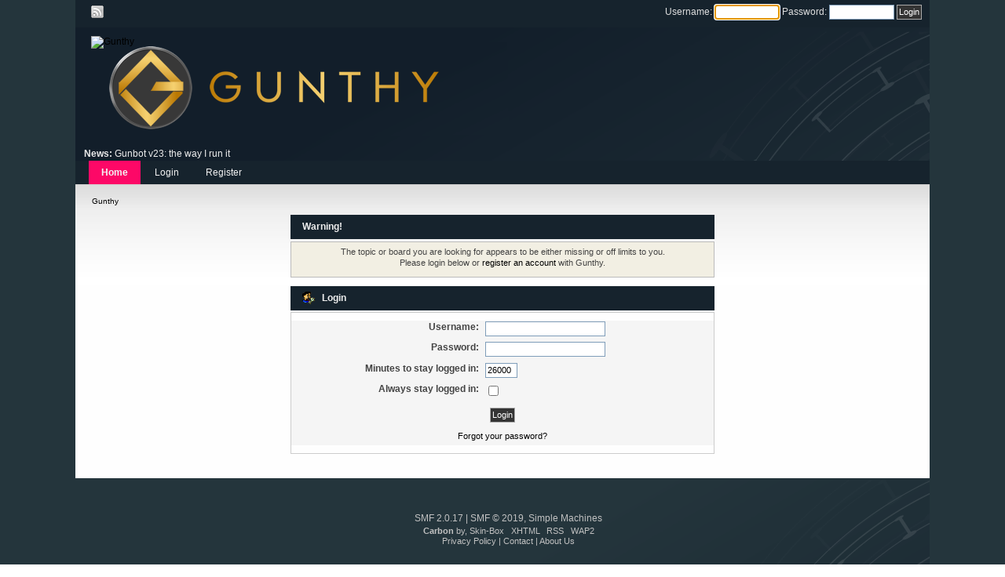

--- FILE ---
content_type: text/html; charset=ISO-8859-1
request_url: https://forum.gunthy.org/index.php?PHPSESSID=3t47330oaoteifl6b1025gu1n1&topic=5048.msg17707
body_size: 2319
content:
<!DOCTYPE html PUBLIC "-//W3C//DTD XHTML 1.0 Transitional//EN" "http://www.w3.org/TR/xhtml1/DTD/xhtml1-transitional.dtd">
<html xmlns="http://www.w3.org/1999/xhtml">
<head>
	 <link rel="stylesheet" type="text/css" href="https://forum.gunthy.org/Themes/1087/css/index.css?fin20" />
	<link rel="stylesheet" type="text/css" href="https://forum.gunthy.org/Themes/default/css/webkit.css" />
	<script type="text/javascript" src="https://forum.gunthy.org/Themes/default/scripts/script.js?fin20"></script>
	<script type="text/javascript" src="https://forum.gunthy.org/Themes/1087/scripts/theme.js?fin20"></script>
	<script type="text/javascript"><!-- // --><![CDATA[
		var smf_theme_url = "https://forum.gunthy.org/Themes/1087";
		var smf_default_theme_url = "https://forum.gunthy.org/Themes/default";
		var smf_images_url = "https://forum.gunthy.org/Themes/1087/images";
		var smf_scripturl = "https://forum.gunthy.org/index.php?PHPSESSID=3t47330oaoteifl6b1025gu1n1&amp;";
		var smf_iso_case_folding = false;
		var smf_charset = "ISO-8859-1";
		var ajax_notification_text = "Loading...";
		var ajax_notification_cancel_text = "Cancel";
	// ]]></script>
	<meta http-equiv="Content-Type" content="text/html; charset=ISO-8859-1" />
	<meta name="description" content="Login" />
	<title>Login</title>
	<meta name="robots" content="noindex" />
	<link rel="help" href="https://forum.gunthy.org/index.php?PHPSESSID=3t47330oaoteifl6b1025gu1n1&amp;action=help" />
	<link rel="search" href="https://forum.gunthy.org/index.php?PHPSESSID=3t47330oaoteifl6b1025gu1n1&amp;action=search" />
	<link rel="contents" href="https://forum.gunthy.org/index.php?PHPSESSID=3t47330oaoteifl6b1025gu1n1&amp;" />
	<link rel="alternate" type="application/rss+xml" title="Gunthy - RSS" href="https://forum.gunthy.org/index.php?PHPSESSID=3t47330oaoteifl6b1025gu1n1&amp;type=rss;action=.xml" />
	<script type="text/javascript">
		function smfAutoTask()
		{
			var tempImage = new Image();
			tempImage.src = "https://forum.gunthy.org/index.php?PHPSESSID=3t47330oaoteifl6b1025gu1n1&amp;scheduled=mailq;ts=1768754467";
		}
		window.setTimeout("smfAutoTask();", 1);
	</script>
</head>
<body>
<!-- Tapatalk Detect body start -->
<script type="text/javascript">if (typeof(tapatalkDetect) == "function") tapatalkDetect();</script>
<!-- Tapatalk Detect banner body end -->


  <div id="wrapper">
	 <div id="t_bar">
				<div class="user_bar">
				<script type="text/javascript" src="https://forum.gunthy.org/Themes/default/scripts/sha1.js"></script>
				<form action="https://forum.gunthy.org/index.php?PHPSESSID=3t47330oaoteifl6b1025gu1n1&amp;action=login" name="frmLogin" id="frmLogin" method="post" accept-charset="ISO-8859-1"  onsubmit="hashLoginPassword(this, '1f2c2f2341a469bb12bad854803cc8f1');">
				  <span>Username: </span><input type="text" name="user" size="10" class="input_text" />
					<span>Password: </span><input type="password" name="passwrd" size="10" class="input_password" />
					<input type="submit" value="Login" class="button_submit" />
				</form>
			</div>
				<div id="s_bar">
							<ul>
								<li><a class="icons_social rss" href="https://forum.gunthy.org/index.php?PHPSESSID=3t47330oaoteifl6b1025gu1n1&amp;action=.xml;type=rss" target="_blank"></a></li>

							</ul>
				</div>
	</div>
		<div id="header"><div id="news">
							<br /><b>News:</b> <a href="https://forum.gunthy.org/index.php?PHPSESSID=3t47330oaoteifl6b1025gu1n1&amp;topic=4431.0" class="bbc_link" target="_blank" rel="noopener noreferrer">Gunbot v23: the way I run it</a></div>
				 <div id="logo">
				<a href="https://forum.gunthy.org/index.php?PHPSESSID=3t47330oaoteifl6b1025gu1n1&amp;"><img src="https://gunthy.org/forum/Themes/default/images/smflogo.png" alt="Gunthy" title="Gunthy" /></a>
			 </div>
	  </div>

		<div id="toolbar">
		  
		<div id="topnav">
			<ul>
				<li id="button_home">
					<a class="active " href="https://forum.gunthy.org/index.php?PHPSESSID=3t47330oaoteifl6b1025gu1n1&amp;">Home</a>
				</li>
				<li id="button_login">
					<a class="" href="https://forum.gunthy.org/index.php?PHPSESSID=3t47330oaoteifl6b1025gu1n1&amp;action=login">Login</a>
				</li>
				<li id="button_register">
					<a class="" href="https://forum.gunthy.org/index.php?PHPSESSID=3t47330oaoteifl6b1025gu1n1&amp;action=register">Register</a>
				</li>
			</ul>
		</div>
		</div>
			<div id="bodyarea">
	<div class="navigate_section">
		<ul>
			<li class="last">
				<a href="https://forum.gunthy.org/index.php?PHPSESSID=3t47330oaoteifl6b1025gu1n1&amp;"><span>Gunthy</span></a>
			</li>
		</ul>
	</div>
	<script type="text/javascript" src="https://forum.gunthy.org/Themes/default/scripts/sha1.js"></script>
	<form action="https://forum.gunthy.org/index.php?PHPSESSID=3t47330oaoteifl6b1025gu1n1&amp;action=login2" method="post" accept-charset="ISO-8859-1" name="frmLogin" id="frmLogin" onsubmit="hashLoginPassword(this, '1f2c2f2341a469bb12bad854803cc8f1');">
		<div class="tborder login">
			<div class="cat_bar">
				<h3 class="catbg">Warning!</h3>
			</div>
			<p class="information centertext">
				The topic or board you are looking for appears to be either missing or off limits to you.<br />
				Please login below or <a href="https://forum.gunthy.org/index.php?PHPSESSID=3t47330oaoteifl6b1025gu1n1&amp;action=register">register an account</a> with Gunthy.
			</p>
			<div class="cat_bar">
				<h3 class="catbg">
					<img src="https://forum.gunthy.org/Themes/1087/images/icons/login_sm.gif" alt="" class="icon" /> Login
				</h3>
			</div>
			<span class="upperframe"><span></span></span>
			<div class="roundframe">
				<dl>
					<dt>Username:</dt>
					<dd><input type="text" name="user" size="20" class="input_text" /></dd>
					<dt>Password:</dt>
					<dd><input type="password" name="passwrd" size="20" class="input_password" /></dd>
					<dt>Minutes to stay logged in:</dt>
					<dd><input type="text" name="cookielength" size="4" maxlength="4" value="26000" class="input_text" /></dd>
					<dt>Always stay logged in:</dt>
					<dd><input type="checkbox" name="cookieneverexp" class="input_check" onclick="this.form.cookielength.disabled = this.checked;" /></dd>
				</dl>
				<p class="centertext"><input type="submit" value="Login" class="button_submit" /></p>
				<p class="centertext smalltext"><a href="https://forum.gunthy.org/index.php?PHPSESSID=3t47330oaoteifl6b1025gu1n1&amp;action=reminder">Forgot your password?</a></p><input type="hidden" name="fe93b17c" value="1f2c2f2341a469bb12bad854803cc8f1" />
			</div>
			<span class="lowerframe"><span></span></span>
			<input type="hidden" name="hash_passwrd" value="" /><input type="hidden" name="fe93b17c" value="1f2c2f2341a469bb12bad854803cc8f1" />
		</div>
	</form>
		<script type="text/javascript"><!-- // --><![CDATA[
			document.forms.frmLogin.user.focus();
		// ]]></script>
			  </div>
					<div id="footerarea">
						 <div id="footer_section">
							  <div class="frame">
							  
		<ul class="reset" style="margin-top: 10px";>
			<li class="copyright">
			<span class="smalltext" style="display: inline; visibility: visible; font-family: Verdana, Arial, sans-serif;"><a href="https://forum.gunthy.org/index.php?PHPSESSID=3t47330oaoteifl6b1025gu1n1&amp;action=credits" title="Simple Machines Forum" target="_blank" class="new_win">SMF 2.0.17</a> |
 <a href="https://www.simplemachines.org/about/smf/license.php" title="License" target="_blank" class="new_win">SMF &copy; 2019</a>, <a href="https://www.simplemachines.org" title="Simple Machines" target="_blank" class="new_win">Simple Machines</a>
			</span></li>
			<li><strong>Carbon</strong> by, <a href="" target="_blank" class="new_win" title=""><span>Skin-Box</span></a></li>
			<li><a id="button_xhtml" href="" target="_blank" class="new_win" title="Valid XHTML 1.0!"><span>XHTML</span></a> 
			</li>
			<li><a id="button_rss" href="https://forum.gunthy.org/index.php?PHPSESSID=3t47330oaoteifl6b1025gu1n1&amp;action=.xml;type=rss" class="new_win"><span>RSS</span></a></li> 
			<li class="last"><a id="button_wap2" href="https://forum.gunthy.org/index.php?PHPSESSID=3t47330oaoteifl6b1025gu1n1&amp;wap2" class="new_win"><span>WAP2</span></a></li><br/>
			<li><a href="#" target="_self" class="new_win" title=""><span>Privacy Policy</span></a> | <a href="#" target="_self" class="new_win" title=""><span>Contact</span></a> | <a href="#" target="_self" class="new_win" title=""><span>About Us</span></a></li>
		 </ul>
  </div>
 </div>
</div>
</div>
</body></html>

--- FILE ---
content_type: text/css
request_url: https://forum.gunthy.org/Themes/1087/css/index.css?fin20
body_size: 13266
content:
/* Styles for the general looks for the Curve theme.

------------------------------------------------------- */



/* Normal, standard links. */

a:link, a:visited
{
	color: #000;
	text-decoration: none;
}

a:hover
{   
    color: #FD0867;
	text-decoration: underline;
	cursor: pointer;
}



/* Links that open in a new window. */

a.new_win:link, a.new_win:visited
{
	color: #FD0867;
	text-decoration: none;
}

a.new_win:hover


	color: #FD0867;
	text-decoration: underline;
}

/* Tables should show empty cells. */

table

{

	empty-cells: show;

}



/* Set a fontsize that will look the same in all browsers. */

body

{

	font:12px "verdana", arial ,sans-serif;

	background: white url(../images/theme/bg.gif) repeat;

	margin-top: 15px;

	margin: 0;

	padding: 0;

}





/* Help popups require a different styling of the body element. */

body#help_popup

{

	padding: 1em;

}



/* use dark grey for the text, leaving #000 for headers etc */

body, td, th, tr

{

	color: #3b3a3a;

}



/* This division wraps the entire forum when a forum width is set. */

div#wrapper

{

	width: 85%;

	margin: 0 auto;

}



/* lets give all forms zero padding/margins */

form

{

	padding: 0;

	margin: 0;

}



/* We can style the different types of input buttons to be uniform throughout different browsers and their color themes.

	.button_submit - covers input[type=submit], input[type=button], button[type=submit] and button[type=button] in all browsers

	.button_reset  - covers input[type=reset] and button[type=reset] throughout all browsers

	.input_check	- covers input[type=checkbox] throughout all browsers

	.input_radio	- covers input[type=radio] throughout all browsers

	.input_text	 - covers input[type=text] throughout all browsers

	.input_file	 - covers input[type=file] throughout all browsers

*/



input, button, select, textarea

{

	font: 95%/115% verdana, Helvetica, sans-serif;

	color: #000;

	background: #fff;

	border: 1px solid #7f9db9;

	padding: 2px;

}



/* Select elements look horrible with the extra padding, so leave them unpadded. */

select

{

	padding: 0;

}



/* Add some padding to the options instead. */

select option

{

	padding: 1px;

}



/* The font size of textareas should be just a little bit larger. */

textarea

{

	font: 100%/130% verdana, Helvetica, sans-serif;

}



/* Buttons should be styled a bit differently, in order to make them look more button'ish. */

.button_submit, .button_reset

{

	background-color: #343434;

	border: 1px solid #aaa;

	 color: #FFF;

	cursor: pointer;

	font-weight: normal;

}

input:hover, textarea:hover, button:hover, select:hover

{

	border: 1px solid #FD0867;

}

.button_submit:hover, .button_reset:hover

{

	border: 1px solid #aaa;

	background-color: #FD0867;

}

input:focus, textarea:focus, button:focus, select:focus

{

	border: 1px solid #FD0867;

}



/* All input elements that are checkboxes or radio buttons shouldn't have a border around them. */

input.input_check, input.input_radio

{

	border: none;

	background: none;

}

h3.catbg input.input_check

{

	margin: 9px 7px 0 7px;

}



/* Give disabled text input elements a different background color. */

input[disabled].input_text

{

	background-color: #eee;

}



/* Standard horizontal rule.. ([hr], etc.) */

hr, .hrcolor

{

	height: 1px;

	border: 0;

	color: #666;

	background-color: #666;

}



/* By default set the color on these tags as #000. */

h1, h2, h3, h4, h5, h6

{

	color: #000;

	font-size: 1em;

	margin: 0;

	padding: 0;

}



/* Fieldsets are used to group elements. */

fieldset

{

	border: 1px solid #c4c4c4;

	padding: 1em;

	margin: 0 0 0.5em 0;

}

fieldset legend

{

	font-weight: bold;

	color: #222;

}

/* No image should have a border when linked. */

a img

{

	border: 0;

}



/* Define strong as bold, and em as italics */

strong

{

	font-weight: bold;

}



em

{

	font-style: italic;

}

/* Alternative for u tag */

.underline

{

	text-decoration: underline;

}



/* Common classes to easy styling.

------------------------------------------------------- */



.floatright

{

	float: right;

}

.floatleft

{

	float: left;

}



.flow_auto

{

	overflow: auto;

}

.flow_hidden

{

	overflow: hidden;

}

.flow_hidden .windowbg, .flow_hidden .windowbg2

{

	margin-top: 2px;

}

.clear

{

	clear: both;

}

.clear_left

{

	clear: left;

}

.clear_right

{

	clear: right;

}



/* Default font sizes: small (8pt), normal (10pt), and large (14pt). */

.smalltext, tr.smalltext th

{

	font-size: 11px;

}

.middletext

{

	font-size: 12px;

	line-height: 1em;

}

.normaltext

{

	font-size: 16px;

	line-height: 1.2em;

}

.largetext

{

	font-size: 18px;

}

.centertext

{

	margin: 0 auto;

	text-align: center;

}

.righttext

{

	margin-left: auto;

	margin-right: 0;

	text-align: right;

}

.lefttext

{

	margin-left: 0;

	margin-right: auto;

	text-align: left;

}

.double_height

{

	line-height: 2em;

}

/* some common padding styles */

.padding

{

	padding: 0.7em;

}

.main_section, .lower_padding

{

	padding-bottom: 0.5em;

}

/* a quick reset list class. */

ul.reset, ul.reset li

{

	padding: 0;

	margin: 0;

	list-style: none;

}



/* Some BBC related styles.

------------------------------------------------------- */

/* A quote, perhaps from another post. */

.quoteheader

{

	color: #000;

}

.codeheader, .quoteheader

{

	font-size: 0.9em;

	font-weight: bold;

	padding-left: 5px;

}

blockquote, blockquote blockquote blockquote

{

	font-size: 0.9em;

	color: #222;

	line-height: 1.4em;

	background: url(../images/theme/quote.png) 2px 2px no-repeat #ddd;

	border: solid 1px #ccc;

	padding: 1em 1em 1em 2em;

	margin: 0.4em 0 1em 0;

}

blockquote blockquote

{

	background: #cdcdcd;

}



/* A code block - maybe even PHP ;). */

code

{

	display: block;

	font-family: "courier new", "times new roman", monospace;

	font-size: x-small;

	color: black;

	background: #ddd;

	border: solid 1px #ccc;

	line-height: 1.3em;

	padding: 3px 1em;

	overflow: auto;

	white-space: pre;

	/* Stop after about 24 lines, and just show a scrollbar. */

	max-height: 24em;

}





/* For links to change the code stuff... */

.codeoperation

{

	font-weight: normal;

}



/* Styling for BBC tags */

.bbc_link:link, .bbc_link:visited

{

}

.bbc_size

{

	line-height: 1.4em;

}

.bbc_color a

{

	color: inherit;

}

.bbc_img

{

	border: 0;

}

.bbc_table

{

	font: inherit;

	color: inherit;

}

.bbc_table td

{

	font: inherit;

	color: inherit;

	vertical-align: top;

}

.bbc_u

{

	text-decoration: underline;

}

.bbc_list

{

	text-align: left;

}

.bbc_tt

{

	font-family: "dejavu sans mono", "monaco", "lucida console", "courier new", monospace;

}



/* Generally, those [?] icons.  This makes your cursor a help icon. */

.help

{

	cursor: help;

}



/* /me uses this a lot. (emote, try typing /me in a post.) */

.meaction

{

	color: red;

}



/* Highlighted text - such as search results. */

.highlight

{

	font-weight: bold;

	color: #ff7200 !important;

	font-size: 1.1em;

}



/* A more discreet highlight color, for selected membergroups etc. */

.highlight2

{

	background-color: #D1E1EF;

	color: #000 !important;

}



/* Generic, mostly color-related, classes.

------------------------------------------------------- */



.titlebg, .titlebg2, tr.titlebg th, tr.titlebg td, tr.titlebg2 td

{

	color: #444;

	font-size: 1em;

	font-weight: normal;

	background: url(../images/theme/main_block.png) no-repeat -10px -200px;

}

.catbg, .catbg2, tr.catbg td, tr.catbg2 td, tr.catbg th, tr.catbg2 th

{

	color: #EEE;

	font-size: 1em;

	font-weight: bold;

	background: url(../images/theme/main_block.png) no-repeat -10px -160px;

}



/* adjust the table versions of headers */

tr.titlebg th, tr.titlebg2 th, td.titlebg, td.titlebg2, tr.catbg th, tr.catbg2 th, td.catbg, td.catbg2

{

	padding: 0 6px;

}

tr.titlebg th, tr.titlebg2 th, td.titlebg, td.titlebg2

{

	color: #EEE;

}

tr.titlebg th a:link, tr.titlebg th a:visited, tr.titlebg2 td a:link, tr.titlebg2 td a:visited

{

	color: #444;

}

tr.catbg th a:link, tr.catbg th a:visited, tr.catbg2 td a:link, tr.catbg2 td a:visited

{

	color: #EEE;

}

.catbg select

{

	height: 1.5em;

	font-size: 0.85em;

}



/* Alternating backgrounds for posts, and several other sections of the forum. */

.windowbg, #preview_body

{

	color: #000;

	background-color: #f6f6f6;

}

.windowbg2

{

	color: #000;

	background-color: #eeeeee;

}

.windowbg3

{

	color: #000;

	background-color: #f0f0f0;

}



/* the page navigation area */

.pagesection

{

	font-size: 0.9em;

	padding: 0.2em;

	overflow: hidden;

	margin-bottom: 1px;

}

div.pagesection div.floatright input

{

	margin-top: 3px;

}



.pagelinks

{

	padding: 0.6em 0 0.4em 0;

}



/* Colors for background of posts requiring approval */

.approvebg

{

	color: #000;

	background-color: #ffeaea;

}

.approvebg2

{

	color: #000;

	background-color: #fff2f2;

}



/* Color for background of *topics* requiring approval */

.approvetbg

{

	color: #000;

	background-color: #e4a17c;

}

.approvetbg2

{

	color: #000;

	background-color: #f3bd9f;

}

/* Sticky topics get a different background */

.stickybg

{

	background: #e8d8cf;

}

.stickybg2

{

	background: #f2e3d9;

}



/* Locked posts get a different shade, too! */

.lockedbg

{

	background: #d4dce2;

	font-style: italic;

}

.lockedbg2

{

	background: #d8e1e7;

	font-style: italic;

}





/* Posts and personal messages displayed throughout the forum. */

.post, .personalmessage

{

	overflow: auto;

	line-height: 1.4em;

	padding: 0.1em 0;

}



/* All the signatures used in the forum.  If your forum users use Mozilla, Opera, or Safari, you might add max-height here ;). */

.signature, .attachments

{

	width: 98%;

	overflow: auto;

	clear: right;

	padding: 1em 0 3px 0;

	border-top: 1px solid #aaa;

	line-height: 1.4em;

	font-size: 0.85em;

}

.custom_fields_above_signature

{

	width: 98%;

	clear: right;

	padding: 1em 0 3px 0;

	border-top: 1px solid #aaa;

	line-height: 1.4em;

	font-size: 0.85em;

}



/* Sometimes there will be an error when you post */

.error

{

	color: red;

}



/* Messages that somehow need to attract the attention. */

.alert

{

	color: red;

}



/* Calendar colors for birthdays, events and holidays */

.birthday

{

	color: #920ac4;

}



.event

{

	color: #078907;

}



.holiday

{

	color: #000080;

}



/* Colors for warnings */

.warn_mute

{

	color: red;

}



.warn_moderate

{

	color: #ffa500;

}



.warn_watch, .success

{

	color: green;

}



a.moderation_link, a.moderation_link:visited

{

	color: red;

	font-weight: bold;

}



.openid_login

{

	background: white url(../images/openid.gif) no-repeat;

	padding-left: 18px;

}



/* a descriptive style */

.description, .description_board, .plainbox {

	padding: 0.5em 1em 1em 1em;

	font-size: 0.9em;

	line-height: 1.4em;

	border: solid 1px #dddada;

	background: #f6f6f6;

	margin: 0 0 1em 0;

	overflow: auto;

}

.description_board {

	overflow: auto;

	margin: 1em 1px 0 1px;

}



/* an informative style */

.information {

	padding: 0.5em 1em 1em 1em;

	font-size: 0.9em;

	line-height: 1.3em;

	border: solid 1px #bbb;

	background: #f2efe3;

	margin: 0.3em 0 1em 0;

	overflow: auto;

}

.information p

{

	padding: 1em;

	margin: 0;

}

p.para2

{

	padding: 1em 0 3.5em 0;

	margin: 0;

}



/* AJAX notification bar

------------------------------------------------------- */

#ajax_in_progress

{

	background: url(../images/theme/loadingbar.png) repeat-x;

	color: #f96f00;

	text-align: center;

	font-size: 16pt;

	padding: 8px;

	width: 100%;

	height: 66px;

	line-height: 25px;

	position: fixed;

	top: 0;

	left: 0;

}



#ajax_in_progress a

{

	color: orange;

	text-decoration: underline;

	font-size: smaller;

	float: right;

	margin-right: 20px;

}



/* Lists with settings use these a lot.

------------------------------------------------------- */

dl.settings

{

	clear: right;

	overflow: auto;

	margin: 0 0 10px 0;

	padding: 0;

}

dl.settings dt

{

	width: 40%;

	float: left;

	margin: 0 0 10px 0;

	padding: 0;

	clear: both;

}

dl.settings dt.settings_title

{

	width: 100%;

	float: none;

	margin: 0 0 10px 0;

	padding: 5px 0 0 0;

	font-weight: bold;

	clear: both;

}

dl.settings dt.windowbg

{

	width: 98%;

	float: left;

	margin: 0 0 3px 0;

	padding: 0 0 5px 0;

	clear: both;

}

dl.settings dd

{

	 width: 56%;

	 float: right;

	 overflow: auto;

	 margin: 0 0 3px 0;

	 padding: 0;

}

dl.settings img

{

	margin: 0 10px 0 0;

}

/* help icons */

dl.settings dt a img

{

	position: relative;

	top: 2px;

}



/* Styles for rounded headers.

------------------------------------------------------- */

h3.catbg, h3.catbg2, h3.titlebg, h4.titlebg, h4.catbg

{

	overflow: hidden;

	height: 31px;

	line-height: 31px;

	font-size: 1em;

	font-weight: bold;

}

h3.catbg a:link, h3.catbg a:visited, h4.catbg a:link, h4.catbg a:visited, h3.catbg, .table_list tbody.header td, .table_list tbody.header td a

{

	color: #EEE;

}

h3.catbg2 a, h3.catbg2

{

	color: #feb;

}

h3.catbg a:hover, h4.catbg a:hover, .table_list tbody.header td a:hover

{

	color: #000;

	text-decoration: none;

}

h3.catbg2 a:hover

{

	color: #fff;

	text-decoration: none;

}

h3.titlebg a, h3.titlebg, h4.titlebg, h4.titlebg a

{

	color: #FFF;

}

h3.titlebg a:hover, h4.titlebg a:hover

{

	color: #ffa500;

	text-decoration: none;

}

h3.catbg img.icon, h4.titlebg img.icon

{

	vertical-align: middle;

	margin: -2px 5px 0 0;

}

h4.catbg a.toggle img

{

	vertical-align: middle;

	margin: -2px 5px 0 5px;

}

h4.catbg, h4.catbg2 , h3.catbg , h3.catbg2 , .table_list tbody.header td.catbg

{

	background: #16232D;

	padding-right: 9px;

}

h4.titlebg, h3.titlebg

{

	background: #16232D;

	padding-right: 9px;

}

h4.titlebg img.icon

{

	float: left;

	margin: 5px 8px 0 0;

}

div.cat_bar

{

	background: #16232D;

	padding-left: 15px;

	height: 31px;

	overflow: hidden;

	margin-bottom: 1px;

}

div.title_bar

{

	background: #16232D;

	padding-left: 15px;

	height: 31px;

	overflow: hidden;

	margin-bottom: 1px;

}



/* rounded bars needs a different background here */



div.roundframe div.cat_bar

{

	background: #16232D;

	 margin-bottom: 0;

}

div.roundframe div.cat_bar h3.catbg

{

	background: #16232D;

}

div.title_barIC

{

	background: #16232D;

	padding-left: 9px;

	height: 31px;

	overflow: hidden;

	margin-bottom: 1px;

}

div.title_barIC h4.titlebg

{

	background: #16232D;

}

#upshrinkHeaderIC p.pminfo

{

	margin: 0;

	padding: 0.5em;

}

img#upshrink_ic, img#newsupshrink

{

	float: right;

	margin: 10px 5px 0 0;

}

table.table_list a.unreadlink, table.table_list a.collapse

{

	float: right;

}

table.table_list a.collapse

{

	 margin: 10px 5px 0 1em;

	 height: 31px;

	 line-height: 31px;

}

/* The half-round header bars for some tables. */

.table_grid tr.catbg, .table_grid tr.titlebg

{

	font-size: 0.95em;

	border-bottom: 1px solid #fff;

}

.table_grid tr.catbg th, .table_grid tr.titlebg th

{

	height: 31px;

	line-height: 31px;

}

tr.catbg th.first_th

{

	background: url(../images/theme/main_block.png) no-repeat 0 -160px;

}

tr.catbg th.last_th

{

	background: url(../images/theme/main_block.png) no-repeat 100% -160px;

}

tr.titlebg th.first_th

{

	background: url(../images/theme/main_block.png) no-repeat 0 -200px;

}

tr.titlebg th.last_th

{

	background: url(../images/theme/main_block.png) no-repeat 100% -200px;

}

.table_grid th.last_th input

{

	margin: 0 2px;

}

.table_grid th.lefttext

{

	padding: 0 0.7em;

}



/* a general table class */

table.table_grid

{

	border-collapse: collapse;

	margin-top: 0.1em;

}

table.table_grid td

{

	padding: 3px;

	border-bottom: 1px solid #fff;

	border-right: 1px solid #fff;

}



/* GenericList */

.additional_row

{

	padding: 0.5em 0 0.5em 0;

}

table.table_grid thead tr.catbg th

{

	white-space: nowrap;

}



/* table_grid styles for Profile > Show Permissions. */

#permissions table.table_grid  td

{

	padding: 0.4em 0.8em;

	cursor: default;

}



/* Common styles used to add corners to divisions.

------------------------------------------------------- */

.windowbg span.topslice

{

	display: block;

	padding-left: 20px;

	background: url(../images/theme/main_block.png) 0 -30px no-repeat;

}

.windowbg span.topslice span

{

	display: block;

	background: url(../images/theme/main_block.png) 100% -30px no-repeat;

	height: 11px;

}

.windowbg span.botslice

{

	display: block;

	padding-left: 20px;

	background: url(../images/theme/main_block.png) 0 -40px no-repeat;

	font-size: 5px;

	line-height: 5px;

	margin-bottom: 0.2em;

}

.windowbg span.botslice span

{

	display: block;

	background: url(../images/theme/main_block.png) 100% -40px no-repeat;

	height: 11px;

}



.windowbg2 span.topslice

{

	display: block;

	padding-left: 20px;

	background: url(../images/theme/main_block.png) 0 -60px no-repeat;

}

.windowbg2 span.topslice span

{

	display: block;

	background: url(../images/theme/main_block.png) 100% -60px no-repeat;

	height: 11px;

}

.windowbg2 span.botslice

{

	display: block;

	padding-left: 20px;

	background: url(../images/theme/main_block.png) 0 -71px no-repeat;

	font-size: 5px;

	line-height: 5px;

	margin-bottom: 0.2em;

}

.windowbg2 span.botslice span

{

	display: block;

	background: url(../images/theme/main_block.png) 100% -71px no-repeat;

	height: 11px;

}

.approvebg span.topslice

{

	display: block;

	padding-left: 20px;

	background: url(../images/theme/main_block.png) 0 0 no-repeat;

}

.approvebg span.topslice span

{

	display: block;

	background: url(../images/theme/main_block.png) 100% 0 no-repeat;

	height: 11px;

}

.approvebg span.botslice

{

	display: block;

	padding-left: 20px;

	background: url(../images/theme/main_block.png) 0 -11px no-repeat;

	margin-bottom: 0.2em;

}

.approvebg span.botslice span

{

	display: block;

	background: url(../images/theme/main_block.png) 100% -11px no-repeat;

	height: 11px;

}

.postbg

{

	border-left: 1px solid #7f7f7f;

	border-right: 1px solid #7f7f7f;

}



/* Used for sections that need somewhat larger corners.

----------------------------------------------------------- */

.roundframe

{

	padding: 0 10px;

	background: #f5f5f5;

	border-left: 1px solid #CCCCCC;

	border-right: 1px solid #CCCCCC;

}

.roundframe dl, .roundframe dt, .roundframe p

{

	margin: 0;

}

.roundframe p

{

	padding: 0.5em;

}

span.upperframe

{

	padding: 0;

	display: block;

	background: url(../images/theme/main_block.png) 0 -90px no-repeat;

	padding-left: 20px;

}

span.upperframe span

{

	padding: 0;

	height: 12px;

	display: block;

	background: url(../images/theme/main_block.png) 100% -90px no-repeat;

}

span.lowerframe

{

	padding: 0;

	display: block;

	background: url(../images/theme/main_block.png) 0 -102px no-repeat;

	padding-left: 20px;

}

span.lowerframe span

{

	padding: 0;

	height: 12px;

	display: block;

	background: url(../images/theme/main_block.png) 100% -102px no-repeat;

}



/* The main content area.

------------------------------------------------------- */

.content

{

	padding: 0.5em 1.2em;

	margin: 0;

	border: none;

}

.content p

{

	margin: 0 0 0.5em 0;

}



/* Styles used by the auto suggest control.

------------------------------------------------------- */

.auto_suggest_div

{

	border: 1px solid #000;

	position: absolute;

	visibility: hidden;

}

.auto_suggest_item

{

	background-color: #ddd;

}

.auto_suggest_item_hover

{

	background-color: #888;

	cursor: pointer;

	color: #eee;

}



/* Styles for the standard dropdown menus.

------------------------------------------------------- */

#main_menu

{

	padding: 0 0.5em;

	float: left;

	margin: 0;

	width: 98%;

}



.dropmenu, .dropmenu ul

{

	list-style: none;

	line-height: 1em;

	padding: 0;

	margin: 0;

}

.dropmenu

{

	padding: 0 0.5em;

}

.dropmenu a

{

	display: block;

	color: #000;

	text-decoration: none;

}

.dropmenu a span

{

	display: block;

	padding: 0 0 0 5px;

	font-size: 0.9em;

}

/* the background's first level only */

.dropmenu li a.firstlevel

{

	margin-right: 8px;

}

.dropmenu li a.firstlevel span.firstlevel

{

	display: block;

	position: relative;

	left: -5px;

	padding-left: 5px;

	height: 22px;

	line-height: 19px;

}

.dropmenu li

{

	float: left;

	padding: 0;

	margin: 0;

	position: relative;

}

.dropmenu li ul

{

	z-index: 90;

	display: none;

	position: absolute;

	width: 19.2em;

	font-weight: normal;

	border-bottom: 1px solid #b8b8b8;

	background: url(../images/theme/menu_gfx.png) 0 -100px no-repeat;

	padding: 7px 0 0 0;

}

.dropmenu li li

{

	width: 19em;

	margin: 0;

	border-left: 1px solid #b8b8b8;

	border-right: 1px solid #b8b8b8;

}

.dropmenu li li a span

{

	display: block;

	padding: 8px;

}

.dropmenu li ul ul

{

	margin: -1.8em 0 0 13em;

}



/* the active button */

.dropmenu li a.active

{

	background: url(../images/theme/menu_gfx.png) no-repeat 100% 0;

	color: #fff;

	font-weight: bold;

}

.dropmenu li a.active span.firstlevel

{

	background: url(../images/theme/menu_gfx.png) no-repeat 0 0;

}

/* the hover effects */

.dropmenu li a.firstlevel:hover, .dropmenu li:hover a.firstlevel

{

	background: url(../images/theme/menu_gfx.png) no-repeat 100% -30px;

	color: #fff;

	cursor: pointer;

	text-decoration: none;

}

.dropmenu li a.firstlevel:hover span.firstlevel, .dropmenu li:hover a.firstlevel span.firstlevel

{

	background: url(../images/theme/menu_gfx.png) no-repeat 0 -30px;

}

/* the hover effects on level2 and 3 */

.dropmenu li li a:hover, .dropmenu li li:hover>a

{

	background: #e4e4e4;

	color: #000;

	text-decoration: none;

}

.dropmenu li:hover ul ul, .dropmenu li:hover ul ul ul

{

	top: -999em;

}

.dropmenu li li:hover ul

{

	top: auto;

}

.dropmenu li:hover ul

{

	display: block;

}

.dropmenu li li.additional_items

{

	background-color: #f1eee2;

}



/* The dropdown menu toggle image */

#menu_toggle

{

	float: right;

	margin-right: 10px;

	padding-top: 3px;

}

#menu_toggle span

{

	position: relative;

	right: 5000px;

}



/* Styles for the standard button lists.

------------------------------------------------------- */



.buttonlist ul

{

	float: right;

	z-index: 100;

	padding: 5px;

	margin: 0 0.2em 5px 0;

}

.buttonlist ul li

{

	margin: 0;

	padding: 0;

	list-style: none;

	float: left;

}

.buttonlist ul li a

{

	display: block;

	font-size: 0.8em;

	color: #e3e3e3;

	background: url(../images/theme/menu_gfx.png) no-repeat 0 -60px;

	padding: 0;

	margin-left: 12px;

	text-transform: uppercase;

	cursor: pointer;

}

.buttonlist ul li a:hover

{

	background: url(../images/theme/menu_gfx.png) no-repeat 0 0;

	color: #ddd;

	text-decoration: none;

}

.buttonlist ul li a span

{

	background: url(../images/theme/menu_gfx.png) no-repeat 100% -60px;

	display: block;

	height: 24px;

	line-height: 20px;

	padding: 0 8px 0 0;

	position: relative;

	right: -8px;

}

.buttonlist ul li a:hover span

{

	background: url(../images/theme/menu_gfx.png) no-repeat 100% 0;

}

/* the active one */

.buttonlist ul li a.active

{

	background: url(../images/theme/menu_gfx.png) no-repeat 0 -30px;

	color: #fff;

	font-weight: bold;

}

.buttonlist ul li a.active span

{

	background: url(../images/theme/menu_gfx.png) no-repeat 100% -30px;

}

.buttonlist ul li a.active

{

	font-weight: bold;

}

.buttonlist ul li a.active:hover

{

	color: #ddf;

}

.align_top ul li a, .align_bottom ul li a

{

	margin: 0 12px 0 0;

}



/* the navigation list */

ul#navigation

{

	margin: 0;

	font-size: 0.9em;

	padding: 1em 0.4em;

}

ul#navigation li

{

	float: none;

	font-size: 0.95em;

	display: inline;

}



#adm_submenus

{

	padding-left: 2em;

}

#adm_submenus, #adm_submenus ul

{

	height: 3em;

}



h3, h4

{

	padding-bottom: 3px;

}



/* The navigation list (i.e. linktree) */

.navigate_section

{

	padding: 0.5em;

	margin: 0 0 0 0;

}

.navigate_section ul

{

	display: block;

	margin: 0;

	font-size: 0.9em;

	padding: 0.5em 0;

	overflow: hidden;

	list-style: none;

	clear: both;

	width: 100%;

}

.navigate_section ul li

{

	 float: left;

	 padding: 0 0.5em 0 0;

	 font-size: 0.95em;

}

.navigate_section ul li a

{

	 white-space: pre;

}

.navigate_section ul li a

{

	color: #000;

}



/* the footer wih copyright links etc. */

#footer_section

{

	text-align: center;

	 background: none;

	padding-left: 20px;

}

#footer_section span.smalltext

{

	font-size: 110%;

}

#footer_section div.frame

{

	background: url(../images/theme/main_block.png) no-repeat 100% -820px;

	display: block;

	padding: 20px 0 0 0;
	
	margin: 0 auto;

}

#footer_section ul li, #footer_section p

{

	font-size: 0.8em;

}

#footer_section ul li

{

	display: inline;

	padding-right: 5px;

}

#footer_section ul li.copyright

{

	display: block;

}

select.qaction, input.qaction

{

	font-size: 0.7em;

	padding: 0;

}

#mlist table tbody td.windowbg2

{

	text-align: center;

}







/* Styles for a typical table.

------------------------------------------------------- */

table.table_list

{

	width: 100%;

}

table.table_list p

{

	padding: 0;

	margin: 0;

}

table.table_list td, table.table_list th

{

	padding: 5px;

}

table.table_list tbody.header td

{

	padding: 0;

}

table.table_list tbody.content td.stats

{

	font-size: 90%;

	width: 15%;

	text-align: center;

}

table.table_list tbody.content td.lastpost

{

	line-height: 1.3em;

	font-size: 90%;

	width: 24%;

}

table.table_list tbody.content td.icon

{

	text-align: center;

	width: 6%;

}



/* Styles for the board index.

------------------------------------------------- */



/* the board title! */

.table_list tbody.content td.info a.subject

{

	font-weight: bold;

	font-size: 110%;

	color: #000;

}

.table_list tbody.content td.children

{

	color: #555;

	font-size: 85%;

	 border: 1px solid #CCCCCC;

}

p.moderators

{

	font-size: 0.8em;

	font-family: verdana, sans-serif;

}

/* hide the table header/footer parts - but its here for those needing to style it */

#boardindex_table .table_list thead, #boardindex_table .table_list tfoot

{

	display: none;

}



/* the posting icons */

#posting_icons

{

	padding: 0 1em 0.5em 1em;

	margin: 0 0 1em 0;

	line-height: 1em;

}

#posting_icons ul

{

	font-size: 0.8em;

}

#posting_icons img

{

	vertical-align: middle;

	margin: 0 0 0 4ex;

}

#postbuttons_upper ul li a span

{

	line-height: 19px;

	padding: 0 0 0 6px;

}

.nextlinks

{

	text-align: right;

	margin-top: -1px;

}

.nextlinks_bottom

{

	clear: right;

	text-align: right;

}

.mark_read

{

	float: right;

	padding: 0 0.5em;

}



/* the newsfader */

#newsfader

{

	margin: 0 2px;

}

#smfFadeScroller

{

	text-align: center;

	padding: 0 2em;

	overflow: auto;

	margin: 1em 0;

	color: #575757; /* shouldn't be shorthand style due to a JS bug in IE! */

}



/* Styles for the info center on the board index.

---------------------------------------------------- */



#upshrinkHeaderIC

{

	margin-top: 4px;

}

dl#ic_recentposts

{

	margin: 0 0 0.5em 0;

	padding: 0.5em;

	line-height: 1.3em;

}

dl#ic_recentposts dt

{

	float: left;

}

dl#ic_recentposts dd

{

	text-align: right;

}

#upshrinkHeaderIC p

{

	margin: 0 0 0.5em 0;

	padding: 0.5em;

}

#upshrinkHeaderIC p.last

{

	margin: 0;

	padding: 0.5em;

	border-top: 1px solid #CECECE;

}

#upshrinkHeaderIC p.inline

{

	border: none;

	margin: 0;

	padding: 0.2em 0.5em 0.2em 0.5em;

}

#upshrinkHeaderIC p.stats

{

	font-size: 1.1em;

	padding-top: 8px;

}

form#ic_login

{

	padding: 0.5em;

	height: 2em;

}

form#ic_login ul li

{

	margin: 0;

	padding: 0;

	float: left;

	width: 20%;

	text-align: center;

}

form#ic_login ul li label

{

	display: block;

}



/* the small stats */

#index_common_stats

{

	display: block;

	margin: 0 0 0.5em 0;

	text-align: right;

	font-size: 0.9em;

	position: relative;

	top: -20px;

	line-height: 1px;

}



img.new_posts

{

	padding: 0 0.1em;

}

/* Styles for the message (topic) index.

---------------------------------------------------- */

div.table_frame .table_list

{

	border-collapse: collapse;

	margin: 2px 0;

}

.table_frame .table_list td.icon, .table_frame .table_list td.info, .table_frame .table_list td.stats

{

	border-right: 2px solid white;

}

#messageindex

{

	clear: both;

}

/* the page navigation area */

.childboards

{

	margin-bottom: 0.2em;

}

#childboards h3

{

	padding-bottom: 0;

}

#childboards .table_list thead

{

	display: none;

}

#childboards .table_list

{

	margin-bottom: 1em;

}

.lastpost img

{

	float: right;

	padding: 4px;

}



/* Styles for the display template (topic view).

---------------------------------------------------- */



#postbuttons div.buttons

{

	padding: 0.5em;

	width: 40%;

	float: right;

}

#postbuttons div.middletext

{

	width: 60%;

}

#postbuttons span

{

	display: block;

	text-align: right;

}

#postbuttons span.lower

{

	clear: right;

}

#postbuttons .buttonlist

{

	float: right;

}

#postbuttons #pagelinks

{

	padding-top: 1em;

}

#moderationbuttons

{

	float: left;

	overflow: hidden;

}

/* Events */

.linked_events

{

	padding: 1em 0;

}

.edit_event

{

	margin: 0 1em;

	vertical-align: middle;

}

/* Poll question */

#poll

{

	overflow: hidden;

}

#poll .content

{

	padding: 0 1em;

}

h4#pollquestion

{

	padding: 0 0 0.5em 2em;

}



/* Poll vote options */

#poll_options ul.options

{

	border-top: 1px solid #bbb;

	padding: 1em 2.5em 0 2em;

	margin: 0 0 1em 0;

}

#poll_options div.submitbutton

{

	border-bottom: 1px solid #bbb;

	clear: both;

	padding: 0 0 1em 2em;

	margin: 0 0 1em 0;

}



/* Poll results */

#poll_options dl.options

{

	border: solid #bbb;

	border-width: 1px 0;

	padding: 1em 2.5em 1em 2em;

	margin: 0 1em 1em 0;

	line-height: 1.1em !important;

}



#poll_options dl.options dt

{

	padding: 0.3em 0;

	width: 30%;

	float: left;

	margin: 0;

	clear: left;

}



#poll_options dl.options .voted

{

	font-weight: bold;

}



#poll_options dl.options dd

{

	margin: 0 0 0 2em;

	padding: 0.1em 0 0 0;

	width: 60%;

	max-width: 450px;

	float: left;

}



#poll_options dl.options .percentage

{

	display: block;

	float: right;

	padding: 0.2em 0 0.3em 0;

}



/* Poll notices */

#poll_options p

{

	margin: 0 1.5em 0.2em 1.5em;

	padding: 0 0.5em 0.5em 0.5em;

}



div#pollmoderation

{

	margin: 0;

	padding: 0;

	overflow: auto;

}



/* onto the posts */

#forumposts

{

	clear: both;

}

#forumposts .cat_bar

{

	margin: 0 0 2px 0;

}

/* author and topic information */

#forumposts h3 span#author

{

	margin: 0 7.7em 0 0;

}

#forumposts h3 img

{

	float: left;

	margin: 4px 0.5em 0 0;

}

#forumposts h3.catbg

{

	margin-bottom: 3px;

}

p#whoisviewing

{

	margin: 0;

	padding: 0.5em;

}

/* poster and postarea + moderation area underneath */

.post_wrapper

{

	float:left;

	width:100%;

}

.poster
{
	float: left;
	margin-left: 8px;
	width: 15em;
}
.postarea, .moderatorbar
{
	margin: 0 0 0 16em;
}

.postarea div.flow_hidden

{

	width: 100%;

}



.moderatorbar

{

	clear: right;

}

/* poster details and list of items */
.poster h4, .poster ul li
{
	background: #ddd;
	border: solid 1px #000;
	margin-bottom: 2px;
	padding-top: 4px;
	padding-bottom: 4px;
	text-align: center;
	width: 90%;	
}

.poster h4, .poster h4 a

{

}

.poster ul ul

{

	margin: 0.3em 1em 0 0;

	padding: 0;

}

.poster ul ul li

{

	display: inline;

}

.poster li.stars, .poster li.avatar, .poster li.blurb, li.postcount
{
	margin-bottom: 4px;
}
li.im_icons ul li, .poster li.profile ul li
{
	margin-top: 0.5em;
	border:  none;  padding: 0;
}

.poster li.avatar

{

	overflow: hidden;

}

.poster li.warning

{

	line-height: 1.2em;

	padding-top: 1em;

}

.poster li.warning a img

{

	vertical-align: bottom;

	padding: 0 0.2em;

}

.messageicon

{

	float: left;

	margin: 0 0.5em 0 0;

}

.messageicon img

{

	padding: 6px 3px;

}

.keyinfo

{

	float: left;

	width: 50%;

}

.modifybutton

{

	clear: right;

	float: right;

	margin: 8px 20px 10px 0;

	text-align: right;

	font: bold 0.85em arial, sans-serif;

	color: #334466;

}



/* The quick buttons */

div.quickbuttons_wrap

{

	padding: 0.2em 0;

	width: 100%;

	float: left;

}



ul.quickbuttons

{

	margin: 0.9em 11px 0 0;

	clear: right;

	float: right;

	text-align: right;

	font: bold 0.85em arial, sans-serif;

}

ul.quickbuttons li

{

	float: left;

	display: inline;

	margin: 0 0 0 11px;

}

ul.quickbuttons li a

{

	padding: 0 0 0 20px;

	display: block;

	height: 20px;

	line-height: 18px;

	float: left;

}

ul.quickbuttons a:hover

{

}

ul.quickbuttons li.quote_button

{

	background: url(../images/theme/quickbuttons.png) no-repeat 0 0;

}

ul.quickbuttons li.remove_button

{

	background: url(../images/theme/quickbuttons.png) no-repeat 0 -30px;

}

ul.quickbuttons li.modify_button

{

	background: url(../images/theme/quickbuttons.png) no-repeat 0 -60px;

}

ul.quickbuttons li.approve_button

{

	background: url(../images/theme/quickbuttons.png) no-repeat 0 -90px;

}

ul.quickbuttons li.restore_button

{

	background: url(../images/theme/quickbuttons.png) no-repeat 0 -120px;

}

ul.quickbuttons li.split_button

{

	background: url(../images/theme/quickbuttons.png) no-repeat 0 -150px;

}

ul.quickbuttons li.reply_button

{

	background: url(../images/theme/quickbuttons.png) no-repeat 0 -180px;

}

ul.quickbuttons li.reply_all_button

{

	background: url(../images/theme/quickbuttons.png) no-repeat 0 -180px;

}

ul.quickbuttons li.notify_button

{

	background: url(../images/theme/quickbuttons.png) no-repeat 0 -210px;

}

ul.quickbuttons li.inline_mod_check

{

	margin: 0 0 0 5px;

}



.post

{

	margin-top: 0.5em;

	clear: right;

}

.inner

{

	padding: 1em 1em 1em 0;

	margin: 0 1em 0 0;

	border-top: 1px solid #bbb;

}

img.smiley

{

	vertical-align: bottom;

}

#forumposts .modified

{

	float: left;

}

#forumposts .reportlinks

{

	margin-right: 1.5em;

	text-align: right;

	clear: right;

}

#forumposts .signature, .post .signature

{

	margin: 1em 0 0 0;

}

#forumposts span.botslice

{

	clear: both;

}

.attachments hr

{

	clear: both;

	margin: 1em 0 1em 0;

}

.attachments

{

	padding: 1em 0 2em 0;

}

.attachments div

{

	padding: 0 0.5em;

}



/* Styles for the quick reply area.

---------------------------------------------------- */



#quickreplybox

{

	padding-bottom: 1px;

}

#quickReplyOptions .roundframe

{

	padding: 0 10%;

}

#quickReplyOptions form textarea

{

	 height: 100px;

	 width: 635px;

	 max-width: 100%;

	 min-width: 100%;

	 margin: 0.25em 0 1em 0;

}

/* The jump to box */

#display_jump_to

{

	clear: both;

	padding: 5px;

	margin-top: 6px;

	text-align: right;

}



/* Separator of posts. More useful in the print stylesheet. */

#forumposts .post_separator

{

	display: none;

}



/* Styles for edit post section

---------------------------------------------------- */

form#postmodify .roundframe

{

	padding: 0 12%;

}

#post_header, .postbox

{

	padding: 0.5em;

	overflow: hidden;

}

#post_header dt, .postbox dt

{

	float: left;

	padding: 0;

	width: 15%;

	margin: .5em 0 0 0;

	font-weight: bold;

}

#post_header dd, .postbox dd

{

	float: left;

	padding: 0;

	width: 83%;

	margin: .3em 0;

}

#post_header img

{

	vertical-align: middle;

}

ul.post_options

{

	margin: 0 0 0 1em;

	padding: 0;

	list-style: none;

	overflow: hidden;

}

ul.post_options li

{

	margin: 0.2em 0;

	width: 49%;

	float: left;

}

#postAdditionalOptionsHeader

{

	margin-top: 1em;

}

#postMoreOptions

{

	border-bottom: 1px solid #bbb;

	padding: 0.5em;

}

#postAttachment, #postAttachment2

{

	overflow: hidden;

	margin: .5em 0;

	padding: 0;

	border-bottom: 1px solid #bbb;

	padding: 0.5em;

}

#postAttachment dd, #postAttachment2 dd

{

	margin: .3em 0 .3em 1em;

}

#postAttachment dt, #postAttachment2 dt

{

	font-weight: bold;

}

#postAttachment3

{

	margin-left: 1em;

}

#post_confirm_strip, #shortcuts

{

	padding: 1em 0 0 0;

}

.post_verification

{

	margin-top: .5em;

}

.post_verification #verification_control

{

	margin: .3em 0 .3em 1em;

}

/* The BBC buttons */

#bbcBox_message

{

	margin: 0.75em 0.5em;

}

#bbcBox_message div

{

	margin: 0.2em 0;

	vertical-align: top;

}

#bbcBox_message div img

{

	margin: 0 1px 0 0;

	vertical-align: top;

}

#bbcBox_message select

{

	margin: 0 2px;

}

/* The smiley strip */

#smileyBox_message

{

	margin: 0.5em;

}



/* Styles for edit event section

---------------------------------------------------- */

#post_event .roundframe

{

	padding: 0 12%;

}

#post_event fieldset

{

	padding: 0.5em;

	clear: both;

}

#post_event #event_main input

{

	margin: 0 0 1em 0;

	float: left;

}

#post_event #event_main div.smalltext

{

	width: 33em;

	float: right;

}

#post_event div.event_options

{

	float: right;

}

#post_event ul.event_main, ul.event_options

{

	padding: 0;

	overflow: hidden;

}

#post_event ul.event_main li

{

	list-style-type: none;

	margin: 0.2em 0;

	width: 49%;

	float: left;

}

#post_event ul.event_options

{

	margin: 0;

	padding: 0 0 .7em .7em;

}

#post_event ul.event_options li

{

	list-style-type: none;

	margin: 0;

	float: left;

}

#post_event #event_main select, #post_event ul.event_options li select, #post_event ul.event_options li .input_check

{

	margin: 0 1em 0 0;

}



/* Styles for edit poll section.

---------------------------------------------------- */



#edit_poll

{

	overflow: hidden;

}

#edit_poll fieldset

{

	padding: 0.5em;

	clear: both;

	overflow: hidden;

}

#edit_poll fieldset input

{

	margin-left: 8.1em;

}

#edit_poll ul.poll_main li

{

	padding-left: 1em;

}

#edit_poll ul.poll_main input

{

	margin-left: 1em;

}

#edit_poll ul.poll_main, dl.poll_options

{

	overflow: hidden;

	padding: 0 0 .7em .7em;

	list-style: none;

}

#edit_poll ul.poll_main li

{

	margin: 0.2em 0;

}

#edit_poll dl.poll_options dt

{

	width: 33%;

	padding: 0 0 0 1em;

}

#edit_poll dl.poll_options dd

{

	width: 65%;

}

#edit_poll dl.poll_options dd input

{

	margin-left: 0;

}



/* Styles for the recent messages section.

---------------------------------------------------- */



#readbuttons_top .pagelinks, #readbuttons .pagelinks

{

	padding-bottom: 1em;

	width: 60%;

}

#readbuttons .pagelinks

{

	padding-top: 1em;

}

#recent

{

	clear: both;

}



/* Styles for the move topic section.

---------------------------------------------------- */



#move_topic dl

{

	margin-bottom: 0;

}

#move_topic dl.settings dt

{

	width: 40%;

}

#move_topic dl.settings dd

{

	width: 59%;

}

.move_topic

{

	width: 710px;

	margin: auto;

	text-align: left;

}

div.move_topic fieldset

{

	padding: 0.5em;

}



/* Styles for the send topic section.

---------------------------------------------------- */



fieldset.send_topic

{

	border: none;

	padding: 0.5em;

}

dl.send_topic

{

	margin-bottom: 0;

}

dl.send_mail dt

{

	width: 35%;

}

dl.send_mail dd

{

	width: 64%;

}



/* Styles for the report topic section.

---------------------------------------------------- */



#report_topic dl

{

	margin-bottom: 0;

}

#report_topic dl.settings dt

{

	width: 20%;

}

#report_topic dl.settings dd

{

	width: 79%;

}



/* Styles for the split topic section.

---------------------------------------------------- */



div#selected, div#not_selected

{

	width: 49%;

}

ul.split_messages li.windowbg, ul.split_messages li.windowbg2

{

	margin: 1px;

}

ul.split_messages li a.split_icon

{

	padding: 0 0.5em;

}

ul.split_messages div.post

{

	padding: 1em 0 0 0;

	border-top: 1px solid #fff;

}



/* Styles for the merge topic section.

---------------------------------------------------- */

ul.merge_topics li

{

	list-style-type: none;

}

dl.merge_topic dt

{

	width: 25%;

}

dl.merge_topic dd

{

	width: 74%;

}

fieldset.merge_options

{

	clear: both;

}

.custom_subject

{

	margin: 0.5em 0;

}



/* Styles for the login areas.

------------------------------------------------------- */

.login

{

	width: 540px;

	margin: 0 auto;

}

.login dl

{

	overflow: auto;

	clear: right;

}

.login dt, .login dd

{

	margin: 0 0 0.4em 0;

	width: 44%;

	padding: 0.1em;

}

.login dt

{

	float: left;

	clear: both;

	text-align: right;

	font-weight: bold;

}

.login dd

{

	width: 54%;

	float: right;

	text-align: left;

}

.login p

{

	text-align: center;

}



/* Styles for the registration section.

------------------------------------------------------- */

.register_error

{

	border: 1px dashed red;

	padding: 5px;

	margin: 0 1ex 1ex 1ex;

}

.register_error span

{

	text-decoration: underline;

}



/* Additional profile fields */

dl.register_form

{

	 margin: 0;

	 clear: right;

}



dl.register_form dt

{

	font-weight: normal;

	float: left;

	clear: both;

	width: 50%;

	margin: 0.5em 0 0 0;

}



dl.register_form dt strong

{

	font-weight: bold;

}



dl.register_form dt span

{

	display: block;

}



dl.register_form dd

{

	float: left;

	width: 49%;

	margin: 0.5em 0 0 0;

}



#confirm_buttons

{

	text-align: center;

	padding: 1em 0;

}



.coppa_contact

{

	padding: 4px;

	width: 32ex;

	background-color: #fff;

	color: #000;

	margin-left: 5ex;

	border: 1px solid #000;

}



.valid_input

{

	background-color: #f5fff0;

}

.invalid_input

{

	background-color: #fff0f0;

}



/* Styles for maintenance mode.

------------------------------------------------------- */

#maintenance_mode

{

	width: 75%;

	min-width: 520px;

	text-align: left;

}

#maintenance_mode img.floatleft

{

	margin-right: 1em;

}



/* common for all admin sections */

h3.titlebg img

{

	vertical-align: middle;

	margin-right: 0.5em;

	margin-top: -1px;

}

tr.titlebg td

{

	padding-left: 0.7em;

}

#admin_menu

{

	min-height: 2em;

	padding-left: 0;

}

#admin_content

{

	clear: left;

	padding-top: 0.5em;

}

/* Custom profile fields like to play with us some times. */

#admin_content .custom_field

{

	margin-bottom: 15px;

}

#admin_login .centertext

{

	padding: 1em;

}

#admin_login .centertext .error

{

	padding: 0 0 1em 0;

}



/* Styles for sidebar menus.

------------------------------------------------------- */

.left_admmenu, .left_admmenu ul, .left_admmenu li

{

	padding: 0;

	margin: 0;

	list-style: none;

}

#left_admsection

{

	width: 160px;

	float: left;

	padding-right: 10px;

}

.adm_section h4.titlebg

{

	font-size: 95%;

	margin-bottom: 5px;

}

#main_container

{

	 position: relative;

}

.left_admmenu li

{

	padding: 0 0 0 0.5em;

}

.left_admmenu

{

	margin-bottom: 0.5em;

}

#main_admsection

{

	 position: relative;

	 left: 0;

	 right: 0;

	 overflow: hidden;

}



tr.windowbg td, tr.windowbg2 td, tr.approvebg td, tr.highlight2 td

{

	 border: 1px solid #CCCCCC;

	padding: 0.3em 0.7em;

}

#credits p

{

	padding: 0;

	font-style: italic;

	margin: 0;

}



/* Styles for generic tables.

------------------------------------------------------- */

.topic_table table

{

	width: 100%;

}

.topic_table .icon1, .topic_table .icon2, .topic_table .stats

{

	text-align: center;

}

#topic_icons

{

	margin: 1em 0 0 0;

}

#topic_icons .description

{

	margin: 0;

}

.topic_table table thead

{

	border-bottom: 1px solid #fff;

}

/* the subject column */

.topic_table td

{

	font-size: 1em;

}

.topic_table td.subject p, .topic_table td.stats

{

	font-size: 0.9em;

	padding: 0;

	margin: 0;

}

.topic_table td.lastpost

{

	font-size: 0.9em;

	line-height: 1.3em;

	padding: 4px;

}

.topic_table td.stickybg2

{

	background-image: url(../images/icons/quick_sticky.gif);

	background-repeat: no-repeat;

	background-position: 98% 4px;

}

.topic_table td.lockedbg2

{

	background-image: url(../images/icons/quick_lock.gif);

	background-repeat: no-repeat;

	background-position: 98% 4px;

}

.topic_table td.locked_sticky2

{

	background-image: url(../images/icons/quick_sticky_lock.gif);

	background-repeat: no-repeat;

	background-position: 98% 4px;

}

.topic_table td.lastpost

{

	background-image: none;

}



/* Styles for (fatal) errors.

------------------------------------------------- */



#fatal_error

{

	width: 80%;

	margin: auto;

}



.errorbox

{

	padding: 1em;

	border: 1px solid #cc3344;

	color: #000;

	background-color: #ffe4e9;

	margin-bottom: 1em;

}

.errorbox h3

{

	padding: 0;

	margin: 0;

	font-size: 1.1em;

	text-decoration: underline;

}

.errorbox p

{

	margin: 1em 0 0 0;

}

.errorbox p.alert

{

	padding: 0;

	margin: 0;

	float: left;

	width: 1em;

	font-size: 1.5em;

}



/* Styles for the profile section.

------------------------------------------------- */



dl

{

	overflow: auto;

	margin: 0;

	padding: 0;

}



/* The basic user info on the left */

#basicinfo

{

	width: 20%;

	float: left;

}

#basicinfo .windowbg .content

{

	padding-left: 20px;

}

#detailedinfo

{

	width: 79.5%;

	float: right;

}

#basicinfo h4

{

	font-size: 135%;

	font-weight: 100;

	line-height: 105%;

	white-space: pre-wrap;

	overflow: hidden;

}

#basicinfo h4 span.position

{

	font-size: 80%;

	font-weight: 100;

	display: block;

}

#basicinfo img.avatar

{

	display: block;

	margin: 10px 0 0 0;

}

#basicinfo ul

{

	list-style-type: none;

	margin: 10px 0 0 0;

}

#basicinfo ul li

{

	display: block;

	float: left;

	margin-right: 5px;

	height: 20px;

}

#basicinfo span#userstatus

{

	display: block;

	clear: both;

}

#basicinfo span#userstatus img

{

	vertical-align: middle;

}

#detailedinfo div.content dl, #tracking div.content dl

{

	clear: right;

	overflow: auto;

	margin: 0 0 18px 0;

	padding: 0 0 15px 0;

	border-bottom: 1px #bbb solid;

}

#detailedinfo div.content dt, #tracking div.content dt

{

	width: 35%;

	float: left;

	margin: 0 0 3px 0;

	padding: 0;

	font-weight: bold;

	clear: both;

}

#detailedinfo div.content dd, #tracking div.content dd

{

	width: 65%;

	float: left;

	margin: 0 0 3px 0;

	padding: 0;

}

#detailedinfo div.content dl.noborder

{

	border-bottom: 0;

}

#detailedinfo div.content dt.clear

{

	width: 100%;

}

.signature, .custom_fields_above_signature

{

	border-top: 1px #bbb solid;

}

.signature h5

{

	font-size: 0.85em;

	margin-bottom: 10px;

}

#personal_picture

{

	display: block;

	margin-bottom: 0.3em;

}

#avatar_server_stored div

{

	 float: left;

}

#avatar_upload

{

	 overflow: auto;

}



#main_admsection #basicinfo, #main_admsection #detailedinfo

{

	width: 100%;

}

#main_admsection #basicinfo h4

{

	float: left;

	width: 35%;

}

#main_admsection #basicinfo img.avatar

{

	float: right;

	vertical-align: top;

}

#main_admsection #basicinfo ul

{

	clear: left;

}

#main_admsection #basicinfo span#userstatus

{

	clear: left;

}

#main_admsection #basicinfo p#infolinks

{

	display: none;

	clear: both;

}

#main_admsection #basicinfo .botslice

{

	clear: both;

}



/* Simple feedback messages */

div#profile_error, div#profile_success

{

	margin: 0 0 1em 0;

	padding: 1em 2em;

	border: 1px solid;

}

div#profile_error

{

	border-color: red;

	color: red;

	background: #fee;

}



div#profile_error span

{

	text-decoration: underline;

}



div#profile_success

{

	border-color: green;

	color: green;

	background: #efe;

}



/* Profile statistics */

#generalstats div.content dt

{

	width: 50%;

	float: left;

	margin: 0 0 3px 0;

	padding: 0;

	font-weight: bold;

	clear: both;

}

#generalstats div.content dd

{

	width: 50%;

	float: left;

	margin: 0 0 3px 0;

	padding: 0;

}



/* Activity by time */

#activitytime

{

	margin: 6px 0;

}

.activity_stats

{

	margin: 0;

	padding: 0;

	list-style: none;

}

.activity_stats li

{

	margin: 0;

	padding: 0;

	width: 4.16%;

	float: left;

}

.activity_stats li span

{

	display: block;

	border: solid #000;

	border-width: 1px 1px 0 0;

	text-align: center;

}

.activity_stats li.last span

{

	border-right: none;

}

.activity_stats li div.bar

{

	margin: 0 auto;

	width: 15px;

}

.activity_stats li div.bar div

{

	background: #6294CE;

}

.activity_stats li div.bar span

{

	position: absolute;

	top: -1000em;

	left: -1000em;

}



/* Most popular boards by posts and activity */

#popularposts

{

	width: 49.5%;

	float: left;

}

#popularactivity

{

	width: 49.5%;

	float: right;

}



#popularposts div.content dt, #popularactivity div.content dt

{

	width: 65%;

	float: left;

	margin: 0 0 3px 0;

	padding: 0;

	font-weight: bold;

	clear: both;

}

#popularposts div.content dd, #popularactivity div.content dd

{

	width: 35%;

	float: left;

	margin: 0 0 3px 0;

	padding: 0;

}



.profile_pie

{

	background-image: url(../images/stats_pie.png);

	float: left;

	height: 20px;

	width: 20px;

	margin: 0 1em 0 0;

	padding: 0;

	text-indent: -1000em;

}



/* View posts */

.topic .time

{

	float: right;

}



.counter

{

	margin: 0 0 0 0;

	padding: 0.2em 0.5em 0.1em 0.2em;

	font-size: 2.2em;

	font-weight: bold;

	color: #3f3f3f;

	float: left;

}

.list_posts

{

	border-top: 2px solid #b3b3bf;

	padding-top: 12px;

	margin-top: 6px;

	overflow: auto;

}



.core_posts

{

	margin-bottom: 3px;

}



.topic h4

{

	margin: 3px 0;

}



.topic .post

{

	margin: 0 1em;

	min-height: 80px;

	height: auto !important;

	height: 80px;

}



.topic .mod_icons

{

	text-align: right;

	margin-right: 1em;

}



#tracking div.content dl

{

	border-bottom: 0;

	margin: 0;

	padding: 0;

}



#creator dl

{

	margin: 0;

}

#creator dt

{

	width: 40%;

	float: left;

	clear: both;

	margin: 0 0 10px 0;

}

#creator dd

{

	 float: right;

	 width: 55%;

	 margin: 0 0 10px 2px;

	 overflow: auto;

}



.ignoreboards

{

	margin: 0 2%;

	padding: 0;

	width: 45%;

}

.ignoreboards a

{

	font-weight: bold;

	border-bottom: 1px solid #c4c4c4;

	padding: 0.1em 0;

}

.ignoreboards a:hover

{

	text-decoration: none;

	border-bottom: 1px solid #334466;

}

.ignoreboards ul

{

	margin: 0;

	padding: 0;

}

.ignoreboards li

{

	list-style: none;

	float: left;

	clear: both;

}

.ignoreboards li.category

{

	margin: 0.7em 0 0 0;

	width: 100%;

}

.ignoreboards li ul

{

	margin: 0.2em 0 0 0;

}

.ignoreboards li.category ul li.board

{

	width: 93%;

}



#theme_settings

{

	overflow: auto;

	margin: 0;

	padding: 0;

}



#theme_settings li

{

	list-style: none;

	margin: 10px 0;

	padding: 0;

}

/* Paid Subscriptions */

#paid_subscription

{

	width: 100%;

}

#paid_subscription dl.settings

{

	margin-bottom: 0;

}

#paid_subscription dl.settings dd, #paid_subscription dl.settings dt

{

	margin-bottom: 4px;

}

/* Pick theme */

#pick_theme

{

	width: 100%;

	float: left;

}

/*Issue a warning*/

#warn_body{

	width: 80%;

	font-size: 0.9em;

}



/* Styles for the statistics center.

------------------------------------------------- */

#statistics

{

	padding: 0.5em 0;

}

#statistics div.title_bar

{

	margin: 4px 0 -2px 0;

}

#statistics h3.catbg

{

	text-align: center;

}

#statistics div.content

{

	min-height: 210px;

}

#statistics div.top_row

{

	min-height: 150px;

}

#stats_left, #top_posters, #top_topics_replies, #top_topics_starter

{

	float: left;

	width: 49.5%;

}

#stats_right, #top_boards, #top_topics_views, #most_online

{

	float: right;

	width: 49.5%;

}

dl.stats

{

	clear: both;

	overflow: hidden;

	margin: 0;

	padding: 0;

}

dl.stats dt

{

	width: 49%;

	float: left;

	margin: 0 0 4px 0;

	line-height: 16px;

	padding: 0;

	clear: both;

	font-size: 1em;

}

dl.stats dd

{

	text-align: right;

	width: 50%;

	font-size: 1em;

	float: right;

	margin: 0 0 4px 0;

	line-height: 16px;

	padding: 0;

}

.statsbar div.bar

{

	float: left;

	background: url(../images/bar_stats.png) no-repeat;

	display: block;

	margin: 0 4px;

	height: 16px;

}

.statsbar div.bar div

{

	position: relative;

	right: -4px;

	padding: 0 4px 0 0;

	background: url(../images/bar_stats.png) no-repeat 100%;

	height: 16px;

}

tr.windowbg2 th.stats_month

{

	width: 25%;

	padding: 0 2em;

	text-align: left;

}

tr.windowbg2 td.stats_day

{

	padding: 0 3.5em;

	text-align: left;

}



/* Styles for the personal messages section.

------------------------------------------------- */



#personal_messages h3 span#author, #personal_messages h3 span#topic_title

{

	float: left;

}

#personal_messages h3 span#author

{

	margin: 0 0 0 0.5em;

}

#personal_messages h3 span#topic_title

{

	margin: 0 0 0 9em;

}

#personal_messages div.labels

{

	padding: 0 1em 0 0;

}

#personal_messages .capacity_bar

{

	background: #f0f4f7;

	display: block;

	margin: 0.5em 0 0 1em;

	height: 1em;

	border: 1px solid #adadad;

	width: 10em;

}

#personal_messages .capacity_bar span

{

	border-right: 1px solid #adadad;

	display: block;

	height: 1em;

}

#personal_messages .capacity_bar span.empty

{

	background: #a6d69d;

}

#personal_messages .capacity_bar span.filled

{

	background: #eea800;

}

#personal_messages .capacity_bar span.full

{

	background: #f10909;

}

#personal_messages .reportlinks

{

	padding: 0.5em 1.3em;

}

#searchLabelsExpand li

{

	padding: 0.3em 0.5em;

}

#manrules div.righttext

{

	padding: 0.3em 0.1em;

}

dl.addrules dt.floatleft

{

	width: 15em;

	color: #333;

	padding: 0 1.25em 0.5em 1.25em;

}

#addrule fieldset

{

	clear: both;

}



/* Styles for the calendar section.

------------------------------------------------- */

.calendar_table

{

	margin-bottom: 0.7em;

}



/* Used to indicate the current day in the grid. */

.calendar_today

{

	background-color: #fff;

}



#month_grid

{

	width: 200px;

	text-align: center;

	float: left;

}

#month_grid div.cat_bar

{

	height: 31px;

}

#month_grid h3.catbg

{

	height: 31px;

	line-height: 31px;

}

#month_grid table

{

	width: 200px;

}

#main_grid table

{

	width: 100%;

	padding-bottom: 4px;

}

#main_grid table h3.catbg

{

	text-align: center;

	height: 29px;

	border-top: 2px solid #fff;

	border-bottom: none;

}

#main_grid table.weeklist td.windowbg

{

	text-align: center;

	height: 49px;

	width: 25px;

	font-size: large;

	padding: 0 7px;

	border-bottom: 2px solid #fff;

}

#main_grid table.weeklist td.weekdays

{

	height: 49px;

	width: 100%;

	padding: 4px;

	text-align: left;

	vertical-align: middle;

	border-bottom: 2px solid #fff;

}

#main_grid h3.weekly

{

	text-align: center;

	padding-left: 0;

	font-size: large;

	height: 29px;

}

#main_grid h3 span.floatleft, #main_grid h3 span.floatright

{

	display: block;

	font-weight: bold;

}

#main_grid table th.days

{

	width: 14%;

	padding: 4px 0;

}

#main_grid table.weeklist h4.titlebg

{

	margin: 0 0 0 0;

	height: 23px;

	line-height: 27px;

}

#main_grid table td.weeks

{

	vertical-align: middle;

	text-align: center;

	font-weight: bold;

	font-size: large;

}

#main_grid table td.days

{

	vertical-align: top;

	text-align: center;

}



a.modify_event

{

	color: red;

}



span.hidelink

{

	font-style: italic;

}



#calendar_navigation

{

	text-align: center;

}



/* Styles for the memberlist section.

------------------------------------------------- */

#mlist_search

{

	margin: auto;

	width: 500px;

}



/* Styles for the basic search section.

------------------------------------------------- */

#searchform, #simple_search p

{

	padding: 0.5em;

	margin: 0;

}

#simple_search, #simple_search p, #advanced_search

{

	text-align: center !important;

	margin: 0;

}

#search_error

{

	font-style: italic;

	padding: 0.3em 1em;

}

#search_term_input

{

	font-size: 115%;

	margin: 0 0 1em;

}



/* Styles for the advanced search section.

------------------------------------------------- */

#searchform fieldset

{

	text-align: left;

	padding: 0;

	border: none;

}

#advanced_search dl#search_options

{

	margin: 0 auto;

	width: 600px;

	padding-top: 1em;

	overflow: hidden;

}

#advanced_search dt

{

	clear: both;

	float: left;

	padding: 0.2em;

	text-align: right;

	width: 20%;

}

#advanced_search dd

{

	width: 75%;

	float: left;

	padding: 0.2em;

	margin: 0 0 0 0.5em;

	text-align: left;

}

#searchform p.clear

{

	clear: both;

}



/* Styles for the search results page.

------------------------------------------------- */

.topic_table td blockquote, .topic_table td .quoteheader

{

	margin: 0.5em;

}

.search_results_posts

{

	overflow: hidden;

}

.search_results_posts .buttons

{

	padding: 5px 1em 0 0;

}



/* Styles for the help section.

------------------------------------------------- */



#help_container

{

	margin: 4px 0 0 0;

	padding: 0 0 8px 0;

}

#helpmain

{

	padding: 0 1em;

}



/* Samples should be easily distinguishable. */

#helpmain .help_sample

{

	border: 1px solid #99a;

	background: #fff;

	padding: 1em;

	overflow: auto;

	margin-bottom: 1em;

}

#helpmain .help_sample .navigate_section

{

	margin: 0;

}

#helpmain .help_sample .navigate_section ul

{

	padding-top: 0;

	border: none;

}



/* We need some air between the lines */

#helpmain p

{

	margin: 0 0 1.5em 0;

	line-height: 1.5em;

}

#helpmain ol

{

	font-weight: bold;

	list-style-type: disc;

	margin-bottom: 1em;

	margin-top: 1em;

	line-height: 1.5em;

}

#helpmain ol.la

{

	font-weight: normal;

	list-style-type: circle;

	margin: 0.5em 0 1em 0;

	padding-left: 1.5em;

}

ul.basic_helplist

{

	padding: 0.8em 1.5em;

	line-height: 1.5em;

}

#helpmain #messageindex

{

	clear: right;

}



/* Styles for print media.

------------------------------------------------------- */

@media print

{

	#headerarea

	{

		display: none;

	}



	.tborder

	{

		border: none;

	}

}



.new_win{width: 400px; height: 400px;}



#t_bar

{

	background: #16232D;

	position: relative;

	color: #dedede;

	height: 30px;

	padding: 5px 10px 0;

	 line-height: 20px;

}



#t_bar a

{

	color: #dedede;

	 text-decoration: none;

}

#t_bar a:hover

{

	color: #FD0867;

	 text-decoration: none;

}

#t_bar .time_bar {

	 float: left;

}

#t_bar .user_bar {

	 float: right;

}

.userlog {

	color: #E3E3E3;

	background: #39393B;

	padding: 2px;

}

.your_avatar {

	 float: left;

	 margin: -6px 10px 0 0;

}

.user_bar img.avatar {

	 width: 25px;

	 height: 25px;

	 background: #282C2E;

	 border-top: 1px solid #25292B;

	 border-left: 1px solid #25292B;

	 border-right: 1px solid #585E62;

	 border-bottom: 1px solid #585E62;

	 padding: 1px;

	 position: relative;

	 top: 3px;

}

#s_bar {

	float: left;

	 padding-left: 5px;

}

#s_bar ul {

	float: left;

	margin: 0;

	padding: 0;

	line-height: 30px;

}

#s_bar li {

	float: left;

	padding: 2px 0 0 5px;

	list-style: none;

}

#s_bar .icons_social {

	display: block;

	background: url(../images/s_icons.png) no-repeat;

	height: 16px;

	width: 16px;

	padding: 0;

}

#s_bar a.twitter {

	background-position: 0 0;

}

#s_bar a.facebook {

	background-position: 0 -17px;

}

#s_bar a.youtube {

	background-position: 0 -34px;

}

#s_bar a.google {

	background-position: 0 -68px;

}

#s_bar a.rss {

	background-position: 0 -51px;

}

#header {

	position: relative;

	height: 170px;

	overflow: hidden;

	background: url(../images/theme/header.png) top left repeat-x;

}



#logo {

	position: absolute;

	top: 11px;

	left: 20px;

	display: block;

	width: 532px;

	height: auto;

	cursor: pointer;

}

#news {

	position: absolute;

	float: left;

	clear: both;

	bottom: 0.2em;

	left: 0.9em;

	text-align: left;

	font-size: 9pt;

	color: #ebebeb;

	width: 50%;

	font-family: verdana, geneva, lucida, "lucida grande", arial, helvetica, sans-serif;

}

#news a:link, #news a:visited {

	color: #eee;

}

#news a:hover {

	color:  #FD0867;

	text-decoration: underline;

}

#toolbar {

	margin: 0;

	padding: 0;

	height: 30px;

	background: #16232D;

}

#topnav {

	position: relative;

	height: 35px;

	z-index: 1000;

	padding: 0 15px;

	margin: 0;

}

#topnav ul {

	margin: 0;

	padding: 0;

}

#topnav li {

	float: left;

	margin-top: 0;

	padding: 0 0 0 2px;

	position: relative;

	list-style: none;

}

#topnav li a {

	display: block;

	line-height: 30px;

	padding: 0 16px;

	color: #f3f3f3;

	font-size: 12px;

}

#topnav li a.active {

  background: #FD0867;

  color: #f3f3f3;

  font-weight: bold;

}

#topnav li a:hover, #topnav li:hover a, #topnav li.sfhover a {

	background: #FD0867;

	color: #f3f3f3;

	text-decoration: none;

}

#topnav li:hover li a, #topnav li ul li a:hover {

	color: #ddd;

	background: #FD0867;

}

#topnav li li {

	width: 200px;

	height: auto;

	padding: 0;

}

#topnav li li a, #topnav li li a:hover, #topnav li li a, #topnav a.active li a, #topnav li:hover li a, #topnav li.sfhover li a {

	background: #16232D;

	height: 30px;

	line-height: 30px;

	margin: 0;

	font-weight: normal;

	text-transform: none;

	font-size: 12px;

	color: #ddd;

}

#topnav li ul {

	background: #16232D;

	position: absolute;

	width: 200px;

	left: -999em;

	margin-left: -1px;

}

#topnav li ul ul {

	margin: -27px 0 0 195px;

}

#topnav ul li li:hover, #topnav ul li li.hover {

	position: static;

}

#topnav li:hover ul ul, #topnav li:hover ul ul ul, #topnav li.sfhover ul ul, #topnav li.sfhover ul ul ul {

	left: -999em;

}

#topnav li:hover ul, #topnav li.sfhover ul {

	left: 3px;

}

#topnav li li:hover ul, #topnav li li li:hover ul, #topnav li li.sfhover ul, #topnav li li li.sfhover ul {

	left: 0;

}



#bodyarea {

	padding: 5px;

	margin: 0;

	padding-left: 15px;

	padding-bottom: 30px;

	padding-right: 15px;

	color: #444;

	background: #FEFEFE url(../images/theme/bodyarea-bg.gif) 0 0 repeat-x;

}

#footerarea {

	text-align: center;

	color: #c1c1c1;

	 background: url(../images/theme/footer.png) top left repeat-x;

	font:14px Arial,sans-serif;

	 padding: 1em;
	 
	 height: 150px;

}



#footerarea a:link, #footerarea a:visited {

	color: #c1c1c1;

}



#footerarea a:hover {

	color: #ddd;

	text-decoration: none;

}